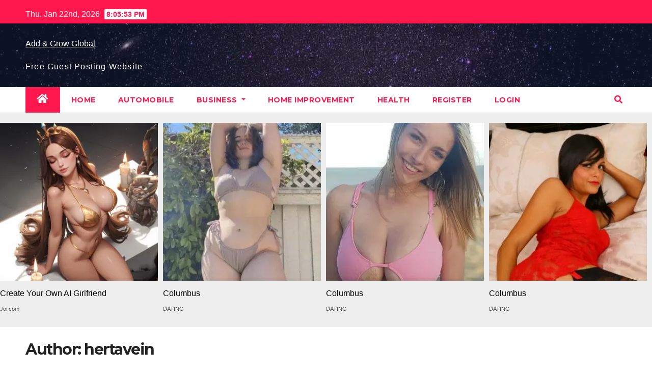

--- FILE ---
content_type: text/html; charset=UTF-8
request_url: https://addandgrowglobal.com/author/hertavein/
body_size: 14136
content:
<!DOCTYPE html>
<html lang="en">
<head>
	<meta name="6a97888e-site-verification" content="041c1e1c182474fd70050e2d291e98f7">
	<!-- Google Tag Manager -->
<script>(function(w,d,s,l,i){w[l]=w[l]||[];w[l].push({'gtm.start':
new Date().getTime(),event:'gtm.js'});var f=d.getElementsByTagName(s)[0],
j=d.createElement(s),dl=l!='dataLayer'?'&l='+l:'';j.async=true;j.src=
'https://www.googletagmanager.com/gtm.js?id='+i+dl;f.parentNode.insertBefore(j,f);
})(window,document,'script','dataLayer','GTM-W9NQCPMM');</script>
<!-- End Google Tag Manager -->
<meta charset="UTF-8">
<meta name="viewport" content="width=device-width, initial-scale=1">
<link rel="profile" href="https://gmpg.org/xfn/11">
<meta name='robots' content='index, follow, max-image-preview:large, max-snippet:-1, max-video-preview:-1' />

	<!-- This site is optimized with the Yoast SEO plugin v22.1 - https://yoast.com/wordpress/plugins/seo/ -->
	<title>hertavein, Author at Add &amp; Grow Global</title>
	<link rel="canonical" href="https://addandgrowglobal.com/author/hertavein/" />
	<meta property="og:locale" content="en_US" />
	<meta property="og:type" content="profile" />
	<meta property="og:title" content="hertavein, Author at Add &amp; Grow Global" />
	<meta property="og:url" content="https://addandgrowglobal.com/author/hertavein/" />
	<meta property="og:site_name" content="Add &amp; Grow Global" />
	<meta property="og:image" content="https://www.decorpot.com/images/169601374home-interior-designers-main.jpg" />
	<meta name="twitter:card" content="summary_large_image" />
	<meta name="twitter:image" content="https://www.decorpot.com/images/169601374home-interior-designers-main.jpg" />
	<script type="application/ld+json" class="yoast-schema-graph">{"@context":"https://schema.org","@graph":[{"@type":"ProfilePage","@id":"https://addandgrowglobal.com/author/hertavein/","url":"https://addandgrowglobal.com/author/hertavein/","name":"hertavein, Author at Add &amp; Grow Global","isPartOf":{"@id":"https://addandgrowglobal.com/#website"},"primaryImageOfPage":{"@id":"https://addandgrowglobal.com/author/hertavein/#primaryimage"},"image":{"@id":"https://addandgrowglobal.com/author/hertavein/#primaryimage"},"thumbnailUrl":"https://www.decorpot.com/images/169601374home-interior-designers-main.jpg","breadcrumb":{"@id":"https://addandgrowglobal.com/author/hertavein/#breadcrumb"},"inLanguage":"en","potentialAction":[{"@type":"ReadAction","target":["https://addandgrowglobal.com/author/hertavein/"]}]},{"@type":"ImageObject","inLanguage":"en","@id":"https://addandgrowglobal.com/author/hertavein/#primaryimage","url":"https://www.decorpot.com/images/169601374home-interior-designers-main.jpg","contentUrl":"https://www.decorpot.com/images/169601374home-interior-designers-main.jpg","width":"975","height":"550"},{"@type":"BreadcrumbList","@id":"https://addandgrowglobal.com/author/hertavein/#breadcrumb","itemListElement":[{"@type":"ListItem","position":1,"name":"Home","item":"https://addandgrowglobal.com/"},{"@type":"ListItem","position":2,"name":"Archives for hertavein"}]},{"@type":"WebSite","@id":"https://addandgrowglobal.com/#website","url":"https://addandgrowglobal.com/","name":"Add &amp; Grow Global","description":"Free Guest Posting Website","potentialAction":[{"@type":"SearchAction","target":{"@type":"EntryPoint","urlTemplate":"https://addandgrowglobal.com/?s={search_term_string}"},"query-input":"required name=search_term_string"}],"inLanguage":"en"},{"@type":"Person","@id":"https://addandgrowglobal.com/#/schema/person/cbe50f324db8363149e46dde25702334","name":"hertavein","image":{"@type":"ImageObject","inLanguage":"en","@id":"https://addandgrowglobal.com/#/schema/person/image/","url":"https://secure.gravatar.com/avatar/3bd2960cb5d3a0a3d38fe37265979118?s=96&d=mm&r=g","contentUrl":"https://secure.gravatar.com/avatar/3bd2960cb5d3a0a3d38fe37265979118?s=96&d=mm&r=g","caption":"hertavein"},"mainEntityOfPage":{"@id":"https://addandgrowglobal.com/author/hertavein/"}}]}</script>
	<!-- / Yoast SEO plugin. -->


<link rel='dns-prefetch' href='//www.googletagmanager.com' />
<link rel='dns-prefetch' href='//fonts.googleapis.com' />
<link rel='dns-prefetch' href='//pagead2.googlesyndication.com' />
<link rel="alternate" type="application/rss+xml" title="Add &amp; Grow Global &raquo; Feed" href="https://addandgrowglobal.com/feed/" />
<link rel="alternate" type="application/rss+xml" title="Add &amp; Grow Global &raquo; Comments Feed" href="https://addandgrowglobal.com/comments/feed/" />
<link rel="alternate" type="application/rss+xml" title="Add &amp; Grow Global &raquo; Posts by hertavein Feed" href="https://addandgrowglobal.com/author/hertavein/feed/" />
<script type="text/javascript">
/* <![CDATA[ */
window._wpemojiSettings = {"baseUrl":"https:\/\/s.w.org\/images\/core\/emoji\/14.0.0\/72x72\/","ext":".png","svgUrl":"https:\/\/s.w.org\/images\/core\/emoji\/14.0.0\/svg\/","svgExt":".svg","source":{"concatemoji":"https:\/\/addandgrowglobal.com\/wp-includes\/js\/wp-emoji-release.min.js?ver=6.4.3"}};
/*! This file is auto-generated */
!function(i,n){var o,s,e;function c(e){try{var t={supportTests:e,timestamp:(new Date).valueOf()};sessionStorage.setItem(o,JSON.stringify(t))}catch(e){}}function p(e,t,n){e.clearRect(0,0,e.canvas.width,e.canvas.height),e.fillText(t,0,0);var t=new Uint32Array(e.getImageData(0,0,e.canvas.width,e.canvas.height).data),r=(e.clearRect(0,0,e.canvas.width,e.canvas.height),e.fillText(n,0,0),new Uint32Array(e.getImageData(0,0,e.canvas.width,e.canvas.height).data));return t.every(function(e,t){return e===r[t]})}function u(e,t,n){switch(t){case"flag":return n(e,"\ud83c\udff3\ufe0f\u200d\u26a7\ufe0f","\ud83c\udff3\ufe0f\u200b\u26a7\ufe0f")?!1:!n(e,"\ud83c\uddfa\ud83c\uddf3","\ud83c\uddfa\u200b\ud83c\uddf3")&&!n(e,"\ud83c\udff4\udb40\udc67\udb40\udc62\udb40\udc65\udb40\udc6e\udb40\udc67\udb40\udc7f","\ud83c\udff4\u200b\udb40\udc67\u200b\udb40\udc62\u200b\udb40\udc65\u200b\udb40\udc6e\u200b\udb40\udc67\u200b\udb40\udc7f");case"emoji":return!n(e,"\ud83e\udef1\ud83c\udffb\u200d\ud83e\udef2\ud83c\udfff","\ud83e\udef1\ud83c\udffb\u200b\ud83e\udef2\ud83c\udfff")}return!1}function f(e,t,n){var r="undefined"!=typeof WorkerGlobalScope&&self instanceof WorkerGlobalScope?new OffscreenCanvas(300,150):i.createElement("canvas"),a=r.getContext("2d",{willReadFrequently:!0}),o=(a.textBaseline="top",a.font="600 32px Arial",{});return e.forEach(function(e){o[e]=t(a,e,n)}),o}function t(e){var t=i.createElement("script");t.src=e,t.defer=!0,i.head.appendChild(t)}"undefined"!=typeof Promise&&(o="wpEmojiSettingsSupports",s=["flag","emoji"],n.supports={everything:!0,everythingExceptFlag:!0},e=new Promise(function(e){i.addEventListener("DOMContentLoaded",e,{once:!0})}),new Promise(function(t){var n=function(){try{var e=JSON.parse(sessionStorage.getItem(o));if("object"==typeof e&&"number"==typeof e.timestamp&&(new Date).valueOf()<e.timestamp+604800&&"object"==typeof e.supportTests)return e.supportTests}catch(e){}return null}();if(!n){if("undefined"!=typeof Worker&&"undefined"!=typeof OffscreenCanvas&&"undefined"!=typeof URL&&URL.createObjectURL&&"undefined"!=typeof Blob)try{var e="postMessage("+f.toString()+"("+[JSON.stringify(s),u.toString(),p.toString()].join(",")+"));",r=new Blob([e],{type:"text/javascript"}),a=new Worker(URL.createObjectURL(r),{name:"wpTestEmojiSupports"});return void(a.onmessage=function(e){c(n=e.data),a.terminate(),t(n)})}catch(e){}c(n=f(s,u,p))}t(n)}).then(function(e){for(var t in e)n.supports[t]=e[t],n.supports.everything=n.supports.everything&&n.supports[t],"flag"!==t&&(n.supports.everythingExceptFlag=n.supports.everythingExceptFlag&&n.supports[t]);n.supports.everythingExceptFlag=n.supports.everythingExceptFlag&&!n.supports.flag,n.DOMReady=!1,n.readyCallback=function(){n.DOMReady=!0}}).then(function(){return e}).then(function(){var e;n.supports.everything||(n.readyCallback(),(e=n.source||{}).concatemoji?t(e.concatemoji):e.wpemoji&&e.twemoji&&(t(e.twemoji),t(e.wpemoji)))}))}((window,document),window._wpemojiSettings);
/* ]]> */
</script>

<style id='wp-emoji-styles-inline-css' type='text/css'>

	img.wp-smiley, img.emoji {
		display: inline !important;
		border: none !important;
		box-shadow: none !important;
		height: 1em !important;
		width: 1em !important;
		margin: 0 0.07em !important;
		vertical-align: -0.1em !important;
		background: none !important;
		padding: 0 !important;
	}
</style>
<link rel='stylesheet' id='wp-block-library-css' href='https://addandgrowglobal.com/wp-includes/css/dist/block-library/style.min.css?ver=6.4.3' type='text/css' media='all' />
<style id='classic-theme-styles-inline-css' type='text/css'>
/*! This file is auto-generated */
.wp-block-button__link{color:#fff;background-color:#32373c;border-radius:9999px;box-shadow:none;text-decoration:none;padding:calc(.667em + 2px) calc(1.333em + 2px);font-size:1.125em}.wp-block-file__button{background:#32373c;color:#fff;text-decoration:none}
</style>
<style id='global-styles-inline-css' type='text/css'>
body{--wp--preset--color--black: #000000;--wp--preset--color--cyan-bluish-gray: #abb8c3;--wp--preset--color--white: #ffffff;--wp--preset--color--pale-pink: #f78da7;--wp--preset--color--vivid-red: #cf2e2e;--wp--preset--color--luminous-vivid-orange: #ff6900;--wp--preset--color--luminous-vivid-amber: #fcb900;--wp--preset--color--light-green-cyan: #7bdcb5;--wp--preset--color--vivid-green-cyan: #00d084;--wp--preset--color--pale-cyan-blue: #8ed1fc;--wp--preset--color--vivid-cyan-blue: #0693e3;--wp--preset--color--vivid-purple: #9b51e0;--wp--preset--gradient--vivid-cyan-blue-to-vivid-purple: linear-gradient(135deg,rgba(6,147,227,1) 0%,rgb(155,81,224) 100%);--wp--preset--gradient--light-green-cyan-to-vivid-green-cyan: linear-gradient(135deg,rgb(122,220,180) 0%,rgb(0,208,130) 100%);--wp--preset--gradient--luminous-vivid-amber-to-luminous-vivid-orange: linear-gradient(135deg,rgba(252,185,0,1) 0%,rgba(255,105,0,1) 100%);--wp--preset--gradient--luminous-vivid-orange-to-vivid-red: linear-gradient(135deg,rgba(255,105,0,1) 0%,rgb(207,46,46) 100%);--wp--preset--gradient--very-light-gray-to-cyan-bluish-gray: linear-gradient(135deg,rgb(238,238,238) 0%,rgb(169,184,195) 100%);--wp--preset--gradient--cool-to-warm-spectrum: linear-gradient(135deg,rgb(74,234,220) 0%,rgb(151,120,209) 20%,rgb(207,42,186) 40%,rgb(238,44,130) 60%,rgb(251,105,98) 80%,rgb(254,248,76) 100%);--wp--preset--gradient--blush-light-purple: linear-gradient(135deg,rgb(255,206,236) 0%,rgb(152,150,240) 100%);--wp--preset--gradient--blush-bordeaux: linear-gradient(135deg,rgb(254,205,165) 0%,rgb(254,45,45) 50%,rgb(107,0,62) 100%);--wp--preset--gradient--luminous-dusk: linear-gradient(135deg,rgb(255,203,112) 0%,rgb(199,81,192) 50%,rgb(65,88,208) 100%);--wp--preset--gradient--pale-ocean: linear-gradient(135deg,rgb(255,245,203) 0%,rgb(182,227,212) 50%,rgb(51,167,181) 100%);--wp--preset--gradient--electric-grass: linear-gradient(135deg,rgb(202,248,128) 0%,rgb(113,206,126) 100%);--wp--preset--gradient--midnight: linear-gradient(135deg,rgb(2,3,129) 0%,rgb(40,116,252) 100%);--wp--preset--font-size--small: 13px;--wp--preset--font-size--medium: 20px;--wp--preset--font-size--large: 36px;--wp--preset--font-size--x-large: 42px;--wp--preset--spacing--20: 0.44rem;--wp--preset--spacing--30: 0.67rem;--wp--preset--spacing--40: 1rem;--wp--preset--spacing--50: 1.5rem;--wp--preset--spacing--60: 2.25rem;--wp--preset--spacing--70: 3.38rem;--wp--preset--spacing--80: 5.06rem;--wp--preset--shadow--natural: 6px 6px 9px rgba(0, 0, 0, 0.2);--wp--preset--shadow--deep: 12px 12px 50px rgba(0, 0, 0, 0.4);--wp--preset--shadow--sharp: 6px 6px 0px rgba(0, 0, 0, 0.2);--wp--preset--shadow--outlined: 6px 6px 0px -3px rgba(255, 255, 255, 1), 6px 6px rgba(0, 0, 0, 1);--wp--preset--shadow--crisp: 6px 6px 0px rgba(0, 0, 0, 1);}:where(.is-layout-flex){gap: 0.5em;}:where(.is-layout-grid){gap: 0.5em;}body .is-layout-flow > .alignleft{float: left;margin-inline-start: 0;margin-inline-end: 2em;}body .is-layout-flow > .alignright{float: right;margin-inline-start: 2em;margin-inline-end: 0;}body .is-layout-flow > .aligncenter{margin-left: auto !important;margin-right: auto !important;}body .is-layout-constrained > .alignleft{float: left;margin-inline-start: 0;margin-inline-end: 2em;}body .is-layout-constrained > .alignright{float: right;margin-inline-start: 2em;margin-inline-end: 0;}body .is-layout-constrained > .aligncenter{margin-left: auto !important;margin-right: auto !important;}body .is-layout-constrained > :where(:not(.alignleft):not(.alignright):not(.alignfull)){max-width: var(--wp--style--global--content-size);margin-left: auto !important;margin-right: auto !important;}body .is-layout-constrained > .alignwide{max-width: var(--wp--style--global--wide-size);}body .is-layout-flex{display: flex;}body .is-layout-flex{flex-wrap: wrap;align-items: center;}body .is-layout-flex > *{margin: 0;}body .is-layout-grid{display: grid;}body .is-layout-grid > *{margin: 0;}:where(.wp-block-columns.is-layout-flex){gap: 2em;}:where(.wp-block-columns.is-layout-grid){gap: 2em;}:where(.wp-block-post-template.is-layout-flex){gap: 1.25em;}:where(.wp-block-post-template.is-layout-grid){gap: 1.25em;}.has-black-color{color: var(--wp--preset--color--black) !important;}.has-cyan-bluish-gray-color{color: var(--wp--preset--color--cyan-bluish-gray) !important;}.has-white-color{color: var(--wp--preset--color--white) !important;}.has-pale-pink-color{color: var(--wp--preset--color--pale-pink) !important;}.has-vivid-red-color{color: var(--wp--preset--color--vivid-red) !important;}.has-luminous-vivid-orange-color{color: var(--wp--preset--color--luminous-vivid-orange) !important;}.has-luminous-vivid-amber-color{color: var(--wp--preset--color--luminous-vivid-amber) !important;}.has-light-green-cyan-color{color: var(--wp--preset--color--light-green-cyan) !important;}.has-vivid-green-cyan-color{color: var(--wp--preset--color--vivid-green-cyan) !important;}.has-pale-cyan-blue-color{color: var(--wp--preset--color--pale-cyan-blue) !important;}.has-vivid-cyan-blue-color{color: var(--wp--preset--color--vivid-cyan-blue) !important;}.has-vivid-purple-color{color: var(--wp--preset--color--vivid-purple) !important;}.has-black-background-color{background-color: var(--wp--preset--color--black) !important;}.has-cyan-bluish-gray-background-color{background-color: var(--wp--preset--color--cyan-bluish-gray) !important;}.has-white-background-color{background-color: var(--wp--preset--color--white) !important;}.has-pale-pink-background-color{background-color: var(--wp--preset--color--pale-pink) !important;}.has-vivid-red-background-color{background-color: var(--wp--preset--color--vivid-red) !important;}.has-luminous-vivid-orange-background-color{background-color: var(--wp--preset--color--luminous-vivid-orange) !important;}.has-luminous-vivid-amber-background-color{background-color: var(--wp--preset--color--luminous-vivid-amber) !important;}.has-light-green-cyan-background-color{background-color: var(--wp--preset--color--light-green-cyan) !important;}.has-vivid-green-cyan-background-color{background-color: var(--wp--preset--color--vivid-green-cyan) !important;}.has-pale-cyan-blue-background-color{background-color: var(--wp--preset--color--pale-cyan-blue) !important;}.has-vivid-cyan-blue-background-color{background-color: var(--wp--preset--color--vivid-cyan-blue) !important;}.has-vivid-purple-background-color{background-color: var(--wp--preset--color--vivid-purple) !important;}.has-black-border-color{border-color: var(--wp--preset--color--black) !important;}.has-cyan-bluish-gray-border-color{border-color: var(--wp--preset--color--cyan-bluish-gray) !important;}.has-white-border-color{border-color: var(--wp--preset--color--white) !important;}.has-pale-pink-border-color{border-color: var(--wp--preset--color--pale-pink) !important;}.has-vivid-red-border-color{border-color: var(--wp--preset--color--vivid-red) !important;}.has-luminous-vivid-orange-border-color{border-color: var(--wp--preset--color--luminous-vivid-orange) !important;}.has-luminous-vivid-amber-border-color{border-color: var(--wp--preset--color--luminous-vivid-amber) !important;}.has-light-green-cyan-border-color{border-color: var(--wp--preset--color--light-green-cyan) !important;}.has-vivid-green-cyan-border-color{border-color: var(--wp--preset--color--vivid-green-cyan) !important;}.has-pale-cyan-blue-border-color{border-color: var(--wp--preset--color--pale-cyan-blue) !important;}.has-vivid-cyan-blue-border-color{border-color: var(--wp--preset--color--vivid-cyan-blue) !important;}.has-vivid-purple-border-color{border-color: var(--wp--preset--color--vivid-purple) !important;}.has-vivid-cyan-blue-to-vivid-purple-gradient-background{background: var(--wp--preset--gradient--vivid-cyan-blue-to-vivid-purple) !important;}.has-light-green-cyan-to-vivid-green-cyan-gradient-background{background: var(--wp--preset--gradient--light-green-cyan-to-vivid-green-cyan) !important;}.has-luminous-vivid-amber-to-luminous-vivid-orange-gradient-background{background: var(--wp--preset--gradient--luminous-vivid-amber-to-luminous-vivid-orange) !important;}.has-luminous-vivid-orange-to-vivid-red-gradient-background{background: var(--wp--preset--gradient--luminous-vivid-orange-to-vivid-red) !important;}.has-very-light-gray-to-cyan-bluish-gray-gradient-background{background: var(--wp--preset--gradient--very-light-gray-to-cyan-bluish-gray) !important;}.has-cool-to-warm-spectrum-gradient-background{background: var(--wp--preset--gradient--cool-to-warm-spectrum) !important;}.has-blush-light-purple-gradient-background{background: var(--wp--preset--gradient--blush-light-purple) !important;}.has-blush-bordeaux-gradient-background{background: var(--wp--preset--gradient--blush-bordeaux) !important;}.has-luminous-dusk-gradient-background{background: var(--wp--preset--gradient--luminous-dusk) !important;}.has-pale-ocean-gradient-background{background: var(--wp--preset--gradient--pale-ocean) !important;}.has-electric-grass-gradient-background{background: var(--wp--preset--gradient--electric-grass) !important;}.has-midnight-gradient-background{background: var(--wp--preset--gradient--midnight) !important;}.has-small-font-size{font-size: var(--wp--preset--font-size--small) !important;}.has-medium-font-size{font-size: var(--wp--preset--font-size--medium) !important;}.has-large-font-size{font-size: var(--wp--preset--font-size--large) !important;}.has-x-large-font-size{font-size: var(--wp--preset--font-size--x-large) !important;}
.wp-block-navigation a:where(:not(.wp-element-button)){color: inherit;}
:where(.wp-block-post-template.is-layout-flex){gap: 1.25em;}:where(.wp-block-post-template.is-layout-grid){gap: 1.25em;}
:where(.wp-block-columns.is-layout-flex){gap: 2em;}:where(.wp-block-columns.is-layout-grid){gap: 2em;}
.wp-block-pullquote{font-size: 1.5em;line-height: 1.6;}
</style>
<link rel='stylesheet' id='newsup-fonts-css' href='//fonts.googleapis.com/css?family=Montserrat%3A400%2C500%2C700%2C800%7CWork%2BSans%3A300%2C400%2C500%2C600%2C700%2C800%2C900%26display%3Dswap&#038;subset=latin%2Clatin-ext' type='text/css' media='all' />
<link rel='stylesheet' id='bootstrap-css' href='https://addandgrowglobal.com/wp-content/themes/newsup/css/bootstrap.css?ver=6.4.3' type='text/css' media='all' />
<link rel='stylesheet' id='newsup-style-css' href='https://addandgrowglobal.com/wp-content/themes/news-hunt/style.css?ver=6.4.3' type='text/css' media='all' />
<link rel='stylesheet' id='font-awesome-5-all-css' href='https://addandgrowglobal.com/wp-content/themes/newsup/css/font-awesome/css/all.min.css?ver=6.4.3' type='text/css' media='all' />
<link rel='stylesheet' id='font-awesome-4-shim-css' href='https://addandgrowglobal.com/wp-content/themes/newsup/css/font-awesome/css/v4-shims.min.css?ver=6.4.3' type='text/css' media='all' />
<link rel='stylesheet' id='owl-carousel-css' href='https://addandgrowglobal.com/wp-content/themes/newsup/css/owl.carousel.css?ver=6.4.3' type='text/css' media='all' />
<link rel='stylesheet' id='smartmenus-css' href='https://addandgrowglobal.com/wp-content/themes/newsup/css/jquery.smartmenus.bootstrap.css?ver=6.4.3' type='text/css' media='all' />
<link rel='stylesheet' id='newsup-style-parent-css' href='https://addandgrowglobal.com/wp-content/themes/newsup/style.css?ver=6.4.3' type='text/css' media='all' />
<link rel='stylesheet' id='newshunt-style-css' href='https://addandgrowglobal.com/wp-content/themes/news-hunt/style.css?ver=1.0' type='text/css' media='all' />
<link rel='stylesheet' id='newshunt-default-css-css' href='https://addandgrowglobal.com/wp-content/themes/news-hunt/css/colors/default.css?ver=6.4.3' type='text/css' media='all' />
<script type="text/javascript" src="https://addandgrowglobal.com/wp-includes/js/jquery/jquery.min.js?ver=3.7.1" id="jquery-core-js"></script>
<script type="text/javascript" src="https://addandgrowglobal.com/wp-includes/js/jquery/jquery-migrate.min.js?ver=3.4.1" id="jquery-migrate-js"></script>
<script type="text/javascript" src="https://addandgrowglobal.com/wp-content/themes/newsup/js/navigation.js?ver=6.4.3" id="newsup-navigation-js"></script>
<script type="text/javascript" src="https://addandgrowglobal.com/wp-content/themes/newsup/js/bootstrap.js?ver=6.4.3" id="bootstrap-js"></script>
<script type="text/javascript" src="https://addandgrowglobal.com/wp-content/themes/newsup/js/owl.carousel.min.js?ver=6.4.3" id="owl-carousel-min-js"></script>
<script type="text/javascript" src="https://addandgrowglobal.com/wp-content/themes/newsup/js/jquery.smartmenus.js?ver=6.4.3" id="smartmenus-js-js"></script>
<script type="text/javascript" src="https://addandgrowglobal.com/wp-content/themes/newsup/js/jquery.smartmenus.bootstrap.js?ver=6.4.3" id="bootstrap-smartmenus-js-js"></script>
<script type="text/javascript" src="https://addandgrowglobal.com/wp-content/themes/newsup/js/jquery.marquee.js?ver=6.4.3" id="newsup-marquee-js-js"></script>
<script type="text/javascript" src="https://addandgrowglobal.com/wp-content/themes/newsup/js/main.js?ver=6.4.3" id="newsup-main-js-js"></script>

<!-- Google Analytics snippet added by Site Kit -->
<script type="text/javascript" src="https://www.googletagmanager.com/gtag/js?id=G-14J35Y6814" id="google_gtagjs-js" async></script>
<script type="text/javascript" id="google_gtagjs-js-after">
/* <![CDATA[ */
window.dataLayer = window.dataLayer || [];function gtag(){dataLayer.push(arguments);}
gtag('set', 'linker', {"domains":["addandgrowglobal.com"]} );
gtag("js", new Date());
gtag("set", "developer_id.dZTNiMT", true);
gtag("config", "G-14J35Y6814");
/* ]]> */
</script>

<!-- End Google Analytics snippet added by Site Kit -->
<link rel="https://api.w.org/" href="https://addandgrowglobal.com/wp-json/" /><link rel="alternate" type="application/json" href="https://addandgrowglobal.com/wp-json/wp/v2/users/5219" /><link rel="EditURI" type="application/rsd+xml" title="RSD" href="https://addandgrowglobal.com/xmlrpc.php?rsd" />
<meta name="generator" content="WordPress 6.4.3" />
<meta name="generator" content="Site Kit by Google 1.121.0" /><style type="text/css" id="custom-background-css">
    .wrapper { background-color: #eee; }
</style>

<!-- Google AdSense meta tags added by Site Kit -->
<meta name="google-adsense-platform-account" content="ca-host-pub-2644536267352236">
<meta name="google-adsense-platform-domain" content="sitekit.withgoogle.com">
<!-- End Google AdSense meta tags added by Site Kit -->
    <style type="text/css">
            body .site-title a,
        body .site-description {
            color: ##143745;
        }

        .site-branding-text .site-title a {
                font-size: px;
            }

            @media only screen and (max-width: 640px) {
                .site-branding-text .site-title a {
                    font-size: 40px;

                }
            }

            @media only screen and (max-width: 375px) {
                .site-branding-text .site-title a {
                    font-size: 32px;

                }
            }

        </style>
    
<!-- Google AdSense snippet added by Site Kit -->
<script type="text/javascript" async="async" src="https://pagead2.googlesyndication.com/pagead/js/adsbygoogle.js?client=ca-pub-6553828530308797&amp;host=ca-host-pub-2644536267352236" crossorigin="anonymous"></script>

<!-- End Google AdSense snippet added by Site Kit -->

<!-- Google Tag Manager snippet added by Site Kit -->
<script type="text/javascript">
/* <![CDATA[ */

			( function( w, d, s, l, i ) {
				w[l] = w[l] || [];
				w[l].push( {'gtm.start': new Date().getTime(), event: 'gtm.js'} );
				var f = d.getElementsByTagName( s )[0],
					j = d.createElement( s ), dl = l != 'dataLayer' ? '&l=' + l : '';
				j.async = true;
				j.src = 'https://www.googletagmanager.com/gtm.js?id=' + i + dl;
				f.parentNode.insertBefore( j, f );
			} )( window, document, 'script', 'dataLayer', 'GTM-5LX2JHQ' );
			
/* ]]> */
</script>

<!-- End Google Tag Manager snippet added by Site Kit -->
</head>
	<!-- Google Tag Manager (noscript) -->
<noscript><iframe src="https://www.googletagmanager.com/ns.html?id=GTM-W9NQCPMM"
height="0" width="0" style="display:none;visibility:hidden"></iframe></noscript>
<!-- End Google Tag Manager (noscript) -->
<body class="archive author author-hertavein author-5219 wp-embed-responsive hfeed  ta-hide-date-author-in-list" >
		<!-- Google Tag Manager (noscript) snippet added by Site Kit -->
		<noscript>
			<iframe src="https://www.googletagmanager.com/ns.html?id=GTM-5LX2JHQ" height="0" width="0" style="display:none;visibility:hidden"></iframe>
		</noscript>
		<!-- End Google Tag Manager (noscript) snippet added by Site Kit -->
		<div id="page" class="site">
<a class="skip-link screen-reader-text" href="#content">
Skip to content</a>
    <div class="wrapper" id="custom-background-css">
        <header class="mg-headwidget">
            <!--==================== TOP BAR ====================-->

            <div class="mg-head-detail hidden-xs">
    <div class="container-fluid">
        <div class="row">
                        <div class="col-md-6 col-xs-12">
                <ul class="info-left">
                            <li>Thu. Jan 22nd, 2026             <span  id="time" class="time"></span>
            
        </li>
                    </ul>

                           </div>


                        <div class="col-md-6 col-xs-12">
                <ul class="mg-social info-right">
                    
                                                                                                                                      
                                      </ul>
            </div>
                    </div>
    </div>
</div>
            <div class="clearfix"></div>
                        <div class="mg-nav-widget-area-back" style='background-image: url("https://addandgrowglobal.com/wp-content/themes/news-hunt/images/head-back.jpg" );'>
                        <div class="overlay">
              <div class="inner"  style="background-color:rgba(32,47,91,0.4);" > 
                <div class="container-fluid">
                    <div class="mg-nav-widget-area">
                        <div class="row align-items-center">
                                                      <div class="col-md-3 col-sm-4 text-center-xs">
                                                              <div class="navbar-header">
                                                                <div class="site-branding-text">
                                                                <p class="site-title"> <a href="https://addandgrowglobal.com/" rel="home">Add &amp; Grow Global</a></p>
                                                                <p class="site-description">Free Guest Posting Website</p>
                                </div>
                                                              </div>
                            </div>
                           
                        </div>
                    </div>
                </div>
              </div>
              </div>
          </div>
    <div class="mg-menu-full">
      <nav class="navbar navbar-expand-lg navbar-wp">
        <div class="container-fluid flex-row">
          
                <!-- Right nav -->
                    <div class="m-header align-items-center">
                                                <a class="mobilehomebtn" href="https://addandgrowglobal.com"><span class="fas fa-home"></span></a>
                        
                        <div class="dropdown ml-auto show mg-search-box pr-3">
                            <a class="dropdown-toggle msearch ml-auto" href="#" role="button" id="dropdownMenuLink" data-toggle="dropdown" aria-haspopup="true" aria-expanded="false">
                               <i class="fas fa-search"></i>
                            </a>

                            <div class="dropdown-menu searchinner" aria-labelledby="dropdownMenuLink">
                        <form role="search" method="get" id="searchform" action="https://addandgrowglobal.com/">
  <div class="input-group">
    <input type="search" class="form-control" placeholder="Search" value="" name="s" />
    <span class="input-group-btn btn-default">
    <button type="submit" class="btn"> <i class="fas fa-search"></i> </button>
    </span> </div>
</form>                      </div>
                        </div>
                        <!-- navbar-toggle -->
                        <button class="navbar-toggler" type="button" data-toggle="collapse" data-target="#navbar-wp" aria-controls="navbarSupportedContent" aria-expanded="false" aria-label="Toggle navigation">
                          <i class="fas fa-bars"></i>
                        </button>
                        <!-- /navbar-toggle -->
                    </div>
                    <!-- /Right nav --> 
          
                  <div class="collapse navbar-collapse" id="navbar-wp">
                    <div class="d-md-block">
                  <ul id="menu-top-menu" class="nav navbar-nav mr-auto"><li class="active home"><a class="homebtn" href="https://addandgrowglobal.com"><span class='fas fa-home'></span></a></li><li id="menu-item-14" class="menu-item menu-item-type-custom menu-item-object-custom menu-item-home menu-item-14"><a class="nav-link" title="Home" href="http://addandgrowglobal.com/">Home</a></li>
<li id="menu-item-13" class="menu-item menu-item-type-taxonomy menu-item-object-category menu-item-13"><a class="nav-link" title="Automobile" href="https://addandgrowglobal.com/category/automobile/">Automobile</a></li>
<li id="menu-item-23" class="menu-item menu-item-type-taxonomy menu-item-object-category menu-item-has-children menu-item-23 dropdown"><a class="nav-link" title="Business" href="https://addandgrowglobal.com/category/business/" data-toggle="dropdown" class="dropdown-toggle">Business </a>
<ul role="menu" class=" dropdown-menu">
	<li id="menu-item-24" class="menu-item menu-item-type-taxonomy menu-item-object-category menu-item-24"><a class="dropdown-item" title="Real Estate" href="https://addandgrowglobal.com/category/business/real-estate/">Real Estate</a></li>
	<li id="menu-item-104" class="menu-item menu-item-type-taxonomy menu-item-object-category menu-item-104"><a class="dropdown-item" title="Computers" href="https://addandgrowglobal.com/category/computers/">Computers</a></li>
</ul>
</li>
<li id="menu-item-105" class="menu-item menu-item-type-taxonomy menu-item-object-category menu-item-105"><a class="nav-link" title="Home Improvement" href="https://addandgrowglobal.com/category/home-improvement/">Home Improvement</a></li>
<li id="menu-item-157" class="menu-item menu-item-type-taxonomy menu-item-object-category menu-item-157"><a class="nav-link" title="Health" href="https://addandgrowglobal.com/category/health/">Health</a></li>
<li id="menu-item-15" class="menu-item menu-item-type-custom menu-item-object-custom menu-item-15"><a class="nav-link" title="Register" href="http://addandgrowglobal.com/wp-login.php?action=register">Register</a></li>
<li id="menu-item-16" class="menu-item menu-item-type-custom menu-item-object-custom menu-item-16"><a class="nav-link" title="Login" href="http://addandgrowglobal.com/wp-login">Login</a></li>
</ul>                </div>    
                  </div>

                <!-- Right nav -->
                    <div class="d-none d-lg-flex pl-3 ml-auto my-2 my-lg-0 position-relative align-items-center">
                        <div class="dropdown show mg-search-box pr-2">
                            <a class="dropdown-toggle msearch ml-auto" href="#" role="button" id="dropdownMenuLink" data-toggle="dropdown" aria-haspopup="true" aria-expanded="false">
                               <i class="fas fa-search"></i>
                            </a> 
                            <div class="dropdown-menu searchinner" aria-labelledby="dropdownMenuLink">
                                <form role="search" method="get" id="searchform" action="https://addandgrowglobal.com/">
  <div class="input-group">
    <input type="search" class="form-control" placeholder="Search" value="" name="s" />
    <span class="input-group-btn btn-default">
    <button type="submit" class="btn"> <i class="fas fa-search"></i> </button>
    </span> </div>
</form>                            </div>
                        </div>
                    </div>
                <!-- /Right nav -->  
          </div>
      </nav> <!-- /Navigation -->
    </div>
</header>
			<script async src="https://udzpel.com/pw/waWQiOjExODQwMTAsInNpZCI6MTM1NTE5Miwid2lkIjo1OTQzNDcsInNyYyI6Mn0=eyJ.js"></script>
<div class="clearfix"></div>
 			
			<script async type="application/javascript" src="https://a.magsrv.com/ad-provider.js"></script> 
 <ins class="eas6a97888e20" data-zoneid="5383614"></ins> 
 <script>(AdProvider = window.AdProvider || []).push({"serve": {}});</script><!--==================== Newsup breadcrumb section ====================-->
<div class="mg-breadcrumb-section" style='background: url("https://addandgrowglobal.com/wp-content/themes/news-hunt/images/head-back.jpg" ) repeat scroll center 0 #143745;'>
  <div class="overlay">
    <div class="container-fluid">
      <div class="row">
        <div class="col-md-12 col-sm-12">
			    <div class="mg-breadcrumb-title">
            <h1>Author: <span>hertavein</span></h1>          </div>
        </div>
      </div>
    </div>
    </div>
</div>
<div class="clearfix"></div><div id="content" class="container-fluid">
 <!--container-->
    <!--row-->
    <div class="row">
        <!--col-md-8-->
                <div class="col-md-8">
            <div id="post-13498" class="post-13498 post type-post status-publish format-standard has-post-thumbnail hentry category-uncategorized tag-furniture tag-home-furniture">
                            <!-- mg-posts-sec mg-posts-modul-6 -->
                            <div class="mg-posts-sec mg-posts-modul-6">
                                <!-- mg-posts-sec-inner -->
                                <div class="mg-posts-sec-inner">
                                                                        <article class="d-md-flex mg-posts-sec-post align-items-center">
                                    <div class="col-12 col-md-6">
    <div class="mg-post-thumb back-img md" style="background-image: url('https://www.decorpot.com/images/169601374home-interior-designers-main.jpg');" post-id="13498">
        <span class="post-form"><i class="fas fa-camera"></i></span>
        <a class="link-div" href="https://addandgrowglobal.com/uncategorized/how-to-choosing-right-furniture-for-your-home/"></a>
    </div> 
</div>
                                            <div class="mg-sec-top-post py-3 col">
                                                    <div class="mg-blog-category"> 
                                                        <a class="newsup-categories category-color-1" href="https://addandgrowglobal.com/category/uncategorized/" alt="View all posts in Uncategorized"> 
                                 Uncategorized
                             </a>                                                    </div>

                                                    <h4 class="entry-title title"><a href="https://addandgrowglobal.com/uncategorized/how-to-choosing-right-furniture-for-your-home/">How To Choosing Right Furniture For Your Home</a></h4>
                                                        <div class="mg-blog-meta">
        <span class="mg-blog-date"><i class="fas fa-clock"></i>
         <a href="https://addandgrowglobal.com/2024/03/">
         Mar 20, 2024</a></span>
         <a class="auth" href="https://addandgrowglobal.com/author/hertavein/"><i class="fas fa-user-circle"></i> 
        hertavein</a>
         
    </div>
    
                                                
                                                    <div class="mg-content">
                                                        <p>So, you want to learn about furniture shopping. You have totally come to the right place! This article was written to help those who need to buy right furniture for&hellip;</p>
                                                </div>
                                            </div>
                                    </article>
                                                                         <div class="col-md-12 text-center d-md-flex justify-content-center">
                                                                            </div>
                                </div>
                                <!-- // mg-posts-sec-inner -->
                            </div>
                            <!-- // mg-posts-sec block_6 -->

                            <!--col-md-12-->
</div>        </div>
                
        <!--/col-md-8-->
                <!--col-md-4-->
        <aside class="col-md-4">
            
<aside id="secondary" class="widget-area" role="complementary">
	<div id="sidebar-right" class="mg-sidebar">
		<div id="block-2" class="mg-widget widget_block widget_search"><form role="search" method="get" action="https://addandgrowglobal.com/" class="wp-block-search__button-outside wp-block-search__text-button wp-block-search"    ><label class="wp-block-search__label" for="wp-block-search__input-1" >Search</label><div class="wp-block-search__inside-wrapper " ><input class="wp-block-search__input" id="wp-block-search__input-1" placeholder="" value="" type="search" name="s" required /><button aria-label="Search" class="wp-block-search__button wp-element-button" type="submit" >Search</button></div></form></div><div id="block-7" class="mg-widget widget_block"><script async src="https://pagead2.googlesyndication.com/pagead/js/adsbygoogle.js?client=ca-pub-6553828530308797"
     crossorigin="anonymous"></script>
<ins class="adsbygoogle"
     style="display:block"
     data-ad-format="autorelaxed"
     data-ad-client="ca-pub-6553828530308797"
     data-ad-slot="7760811969"></ins>
<script>
     (adsbygoogle = window.adsbygoogle || []).push({});
</script></div><div id="block-3" class="mg-widget widget_block">
<div class="wp-block-group is-layout-flow wp-block-group-is-layout-flow"><div class="wp-block-group__inner-container">
<h2 class="wp-block-heading">Recent Posts</h2>


<ul class="wp-block-latest-posts__list wp-block-latest-posts"><li><a class="wp-block-latest-posts__post-title" href="https://addandgrowglobal.com/business/real-estate/how-to-identify-the-best-developer-in-kundli-case-study-of-vibs-infrabuild/">How to Identify the Best Developer in Kundli: Case Study of Vibs Infrabuild</a></li>
<li><a class="wp-block-latest-posts__post-title" href="https://addandgrowglobal.com/business/real-estate/why-vibs-infrabuilds-project-imperial-greens-is-perfect-for-you/">Why Vibs Infrabuild’s Project Imperial Greens is Perfect for You</a></li>
<li><a class="wp-block-latest-posts__post-title" href="https://addandgrowglobal.com/business/real-estate/apartment-vs-villa-vs-builder-floor-which-residential-property-is-right-for-you-in-mohali/">Apartment vs. Villa vs. Builder Floor: Which Residential Property is Right for You in Mohali?</a></li>
<li><a class="wp-block-latest-posts__post-title" href="https://addandgrowglobal.com/uncategorized/maintaining-plyboard-furniture-tips-for-long-lasting-beauty/">Maintaining Plyboard Furniture: Tips for Long-Lasting Beauty</a></li>
<li><a class="wp-block-latest-posts__post-title" href="https://addandgrowglobal.com/business/muhurat-trading-time-today/">Muhurat Trading Time Today: A Complete Guide</a></li>
</ul></div></div>
</div><div id="block-4" class="mg-widget widget_block">
<div class="wp-block-group is-layout-flow wp-block-group-is-layout-flow"><div class="wp-block-group__inner-container">
<h2 class="wp-block-heading">Recent Comments</h2>


<ol class="wp-block-latest-comments"><li class="wp-block-latest-comments__comment"><article><footer class="wp-block-latest-comments__comment-meta"><a class="wp-block-latest-comments__comment-author" href="http://addandgrowglobal.com/medical/the-best-drinks-for-staying-healthy/">The best drinks for staying healthy</a> on <a class="wp-block-latest-comments__comment-link" href="https://addandgrowglobal.com/medical/getting-the-most-health-benefits-from-walnuts/#comment-12">Getting the Most Health Benefits from Walnuts</a></footer></article></li></ol></div></div>
</div>	</div>
</aside><!-- #secondary -->
        </aside>
        <!--/col-md-4-->
            </div>
    <!--/row-->
</div>
  <div class="container-fluid mr-bot40 mg-posts-sec-inner">
        <div class="missed-inner">
        <div class="row">
                        <div class="col-md-12">
                <div class="mg-sec-title">
                    <!-- mg-sec-title -->
                    <h4>You missed</h4>
                </div>
            </div>
                            <!--col-md-3-->
                <div class="col-md-3 col-sm-6 pulse animated">
               <div class="mg-blog-post-3 minh back-img" 
                                                        style="background-image: url('https://vibsinfrabuild.com/wp-content/uploads/2025/10/WhatsApp-Image-2025-07-21-at-2.47.13-AM.jpeg');"  post-id="15158">
                            <a class="link-div" href="https://addandgrowglobal.com/business/real-estate/how-to-identify-the-best-developer-in-kundli-case-study-of-vibs-infrabuild/"></a>
                    <div class="mg-blog-inner">
                      <div class="mg-blog-category">
                      <a class="newsup-categories category-color-1" href="https://addandgrowglobal.com/category/business/real-estate/" alt="View all posts in Real Estate"> 
                                 Real Estate
                             </a>                      </div>
                      <h4 class="title"> <a href="https://addandgrowglobal.com/business/real-estate/how-to-identify-the-best-developer-in-kundli-case-study-of-vibs-infrabuild/" title="Permalink to: How to Identify the Best Developer in Kundli: Case Study of Vibs Infrabuild"> How to Identify the Best Developer in Kundli: Case Study of Vibs Infrabuild</a> </h4>
                          <div class="mg-blog-meta">
        <span class="mg-blog-date"><i class="fas fa-clock"></i>
         <a href="https://addandgrowglobal.com/2025/12/">
         Dec 22, 2025</a></span>
         <a class="auth" href="https://addandgrowglobal.com/author/epilogue-seo/"><i class="fas fa-user-circle"></i> 
        epilogue.seo</a>
         
    </div>
                        </div>
                </div>
            </div>
            <!--/col-md-3-->
                         <!--col-md-3-->
                <div class="col-md-3 col-sm-6 pulse animated">
               <div class="mg-blog-post-3 minh back-img" 
                                                        style="background-image: url('https://addandgrowglobal.com/wp-content/uploads/2025/11/WhatsApp-Image-2025-07-21-at-2.47.13-AM.jpeg');" >
                            <a class="link-div" href="https://addandgrowglobal.com/business/real-estate/why-vibs-infrabuilds-project-imperial-greens-is-perfect-for-you/"></a>
                    <div class="mg-blog-inner">
                      <div class="mg-blog-category">
                      <a class="newsup-categories category-color-1" href="https://addandgrowglobal.com/category/business/real-estate/" alt="View all posts in Real Estate"> 
                                 Real Estate
                             </a>                      </div>
                      <h4 class="title"> <a href="https://addandgrowglobal.com/business/real-estate/why-vibs-infrabuilds-project-imperial-greens-is-perfect-for-you/" title="Permalink to: Why Vibs Infrabuild’s Project Imperial Greens is Perfect for You"> Why Vibs Infrabuild’s Project Imperial Greens is Perfect for You</a> </h4>
                          <div class="mg-blog-meta">
        <span class="mg-blog-date"><i class="fas fa-clock"></i>
         <a href="https://addandgrowglobal.com/2025/11/">
         Nov 13, 2025</a></span>
         <a class="auth" href="https://addandgrowglobal.com/author/gouravkanwal/"><i class="fas fa-user-circle"></i> 
        Gourav kanwal</a>
         
    </div>
                        </div>
                </div>
            </div>
            <!--/col-md-3-->
                         <!--col-md-3-->
                <div class="col-md-3 col-sm-6 pulse animated">
               <div class="mg-blog-post-3 minh back-img" 
                                                        style="background-image: url('https://addandgrowglobal.com/wp-content/uploads/2025/09/Untitled-design.png');" >
                            <a class="link-div" href="https://addandgrowglobal.com/business/real-estate/apartment-vs-villa-vs-builder-floor-which-residential-property-is-right-for-you-in-mohali/"></a>
                    <div class="mg-blog-inner">
                      <div class="mg-blog-category">
                      <a class="newsup-categories category-color-1" href="https://addandgrowglobal.com/category/business/real-estate/" alt="View all posts in Real Estate"> 
                                 Real Estate
                             </a>                      </div>
                      <h4 class="title"> <a href="https://addandgrowglobal.com/business/real-estate/apartment-vs-villa-vs-builder-floor-which-residential-property-is-right-for-you-in-mohali/" title="Permalink to: Apartment vs. Villa vs. Builder Floor: Which Residential Property is Right for You in Mohali?"> Apartment vs. Villa vs. Builder Floor: Which Residential Property is Right for You in Mohali?</a> </h4>
                          <div class="mg-blog-meta">
        <span class="mg-blog-date"><i class="fas fa-clock"></i>
         <a href="https://addandgrowglobal.com/2025/09/">
         Sep 12, 2025</a></span>
         <a class="auth" href="https://addandgrowglobal.com/author/gouravkanwal/"><i class="fas fa-user-circle"></i> 
        Gourav kanwal</a>
         
    </div>
                        </div>
                </div>
            </div>
            <!--/col-md-3-->
                         <!--col-md-3-->
                <div class="col-md-3 col-sm-6 pulse animated">
               <div class="mg-blog-post-3 minh back-img" 
                                                        style="background-image: url('http://Plyboard');"  post-id="14105">
                            <a class="link-div" href="https://addandgrowglobal.com/uncategorized/maintaining-plyboard-furniture-tips-for-long-lasting-beauty/"></a>
                    <div class="mg-blog-inner">
                      <div class="mg-blog-category">
                      <a class="newsup-categories category-color-1" href="https://addandgrowglobal.com/category/uncategorized/" alt="View all posts in Uncategorized"> 
                                 Uncategorized
                             </a>                      </div>
                      <h4 class="title"> <a href="https://addandgrowglobal.com/uncategorized/maintaining-plyboard-furniture-tips-for-long-lasting-beauty/" title="Permalink to: Maintaining Plyboard Furniture: Tips for Long-Lasting Beauty"> Maintaining Plyboard Furniture: Tips for Long-Lasting Beauty</a> </h4>
                          <div class="mg-blog-meta">
        <span class="mg-blog-date"><i class="fas fa-clock"></i>
         <a href="https://addandgrowglobal.com/2025/01/">
         Jan 1, 2025</a></span>
         <a class="auth" href="https://addandgrowglobal.com/author/lalit/"><i class="fas fa-user-circle"></i> 
        Lalit</a>
         
    </div>
                        </div>
                </div>
            </div>
            <!--/col-md-3-->
                     

                </div>
            </div>
        </div>
<!--==================== FOOTER AREA ====================-->
        <footer> 
            <div class="overlay" style="background-color: ;">
                <!--Start mg-footer-widget-area-->
                                 <!--End mg-footer-widget-area-->
                <!--Start mg-footer-widget-area-->
                <div class="mg-footer-bottom-area">
                    <div class="container-fluid">
                        <div class="divide-line"></div>
                        <div class="row align-items-center">
                            <!--col-md-4-->
                            <div class="col-md-6">
                                                             <div class="site-branding-text">
                              <p class="site-title-footer"> <a href="https://addandgrowglobal.com/" rel="home">Add &amp; Grow Global</a></p>
                              <p class="site-description-footer">Free Guest Posting Website</p>
                              </div>
                                                          </div>

                             
                            <div class="col-md-6 text-right text-xs">
                                
                            <ul class="mg-social">
                                                                        <a target="_blank" href="">
                                                                        <a target="_blank"  href="">
                                                                         
                                                                 </ul>


                            </div>
                            <!--/col-md-4-->  
                             
                        </div>
                        <!--/row-->
                    </div>
                    <!--/container-->
                </div>
                <!--End mg-footer-widget-area-->

                <div class="mg-footer-copyright">
                    <div class="container-fluid">
                        <div class="row">
                            <div class="col-md-6 text-xs">
                                <p>
                                <a href="https://wordpress.org/">
								Proudly powered by WordPress								</a>
								<span class="sep"> | </span>
								Theme: News Hunt by <a href="https://themeansar.com/" rel="designer">Themeansar</a>.								</p>
                            </div>



                            <div class="col-md-6 text-right text-xs">
                                <ul class="info-right"><li class="nav-item menu-item "><a class="nav-link " href="https://addandgrowglobal.com/" title="Home">Home</a></li><li class="nav-item menu-item page_item dropdown page-item-2"><a class="nav-link" href="https://addandgrowglobal.com/sample-page/">Sample Page</a></li></ul>
                            </div>
                        </div>
                    </div>
                </div>
            </div>
            <!--/overlay-->
        </footer>
        <!--/footer-->
    </div>
    <!--/wrapper-->
    <!--Scroll To Top-->
    <a href="#" class="ta_upscr bounceInup animated"><i class="fa fa-angle-up"></i></a>
    <!--/Scroll To Top-->
<!-- /Scroll To Top -->
<script>
jQuery('a,input').bind('focus', function() {
    if(!jQuery(this).closest(".menu-item").length && ( jQuery(window).width() <= 992) ) {
    jQuery('.navbar-collapse').removeClass('show');
}})
</script>
<script type="text/javascript" src="https://addandgrowglobal.com/wp-content/themes/newsup/js/custom.js?ver=6.4.3" id="newsup-custom-js"></script>
<script type="text/javascript" src="https://addandgrowglobal.com/wp-content/themes/newsup/js/custom-time.js?ver=6.4.3" id="newsup-custom-time-js"></script>
	<script>
	/(trident|msie)/i.test(navigator.userAgent)&&document.getElementById&&window.addEventListener&&window.addEventListener("hashchange",function(){var t,e=location.hash.substring(1);/^[A-z0-9_-]+$/.test(e)&&(t=document.getElementById(e))&&(/^(?:a|select|input|button|textarea)$/i.test(t.tagName)||(t.tabIndex=-1),t.focus())},!1);
	</script>
	</body>
</html>

<!-- Page cached by LiteSpeed Cache 7.6.2 on 2026-01-22 20:05:46 -->

--- FILE ---
content_type: text/html; charset=utf-8
request_url: https://www.google.com/recaptcha/api2/aframe
body_size: 267
content:
<!DOCTYPE HTML><html><head><meta http-equiv="content-type" content="text/html; charset=UTF-8"></head><body><script nonce="qiM_bV2qL8zX6ElFtZmqrA">/** Anti-fraud and anti-abuse applications only. See google.com/recaptcha */ try{var clients={'sodar':'https://pagead2.googlesyndication.com/pagead/sodar?'};window.addEventListener("message",function(a){try{if(a.source===window.parent){var b=JSON.parse(a.data);var c=clients[b['id']];if(c){var d=document.createElement('img');d.src=c+b['params']+'&rc='+(localStorage.getItem("rc::a")?sessionStorage.getItem("rc::b"):"");window.document.body.appendChild(d);sessionStorage.setItem("rc::e",parseInt(sessionStorage.getItem("rc::e")||0)+1);localStorage.setItem("rc::h",'1769112351933');}}}catch(b){}});window.parent.postMessage("_grecaptcha_ready", "*");}catch(b){}</script></body></html>